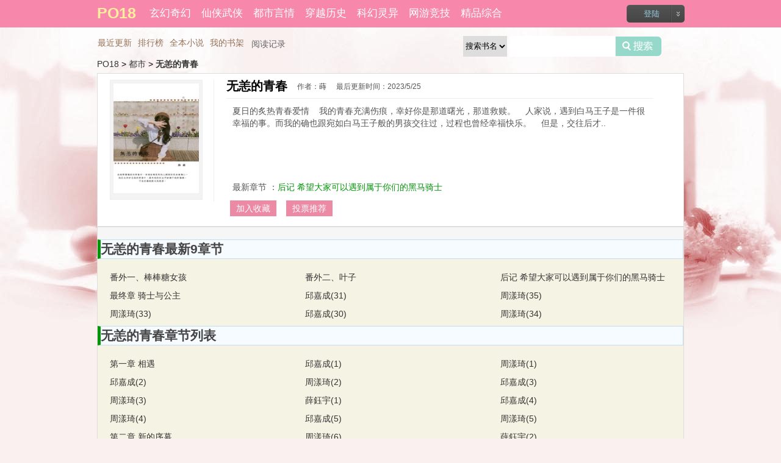

--- FILE ---
content_type: text/html
request_url: https://www.po18.city/read/69762/
body_size: 17194
content:

<!DOCTYPE html PUBLIC "-/W3C/DTD XHTML 1.0 Transitional/EN" "http:/www.w3.org/TR/xhtml1/DTD/xhtml1-transitional.dtd">
<html xmlns="http:/www.w3.org/1999/xhtml">
<head>
 
<script type="text/javascript" src="/dcr/js/m.js"></script>
<meta http-equiv="Content-Type" content="text/html; charset=gbk" />
<title>无恙的青春_无恙的青春无弹窗全文阅读_无恙的青春最新章节吧_无恙的青春在线阅读_蒔作品_PO18</title>
<meta name="keywords" content="无恙的青春,无恙的青春无弹窗,无恙的青春全文阅读,无恙的青春在线阅读,蒔作品,po18" />
<meta name="description" content="夏日的炙热青春爱情&nbsp;&nbsp;&nbsp;&nbsp;我的青春充满伤痕，幸好你是那道曙光，那道救赎。&nbsp;&nbsp;&nbsp;&nbsp;人家说，遇到白马王子是一件很幸福的事。而我的确也跟宛如白马王子般的男孩交往过，过程也曾经幸福快乐。&nbsp;&nbsp;&nbsp;&nbsp;但是，交往后才.."/>
<meta property="og:type" content="novel"/>
<meta property="og:title" content="无恙的青春"/>
<meta property="og:description" content="夏日的炙热青春爱情&nbsp;&nbsp;&nbsp;&nbsp;我的青春充满伤痕，幸好你是那道曙光，那道救赎。&nbsp;&nbsp;&nbsp;&nbsp;人家说，遇到白马王子是一件很幸福的事。而我的确也跟宛如白马王子般的男孩交往过，过程也曾经幸福快乐。&nbsp;&nbsp;&nbsp;&nbsp;但是，交往后才.."/>
<meta property="og:image" content="http://img.po18.city/image/69/69762/69762s.jpg"/>
<meta property="og:novel:category" content="都市"/>
<meta property="og:novel:author" content="蒔"/>
<meta property="og:novel:book_name" content="无恙的青春"/>
<meta property="og:novel:read_url" content="https://www.po18.city/read/69762/"/>
<link rel="stylesheet" type="text/css" href="/tustyle/list.css" />
<script type="text/javascript" src="/tustyle/fc.js"></script>
<script type="text/javascript" src="https:/libs.baidu.com/jquery/1.3.1/jquery.min.js"></script>
<script type="text/javascript" src="/tustyle/common.js"></script>
<script language="javascript">var jq = jQuery.noConflict();</script>
<script>function Chapter(cid,aid){self.location = '/read/'  +aid + '/' + cid + '/';}</script>
<style>
    dl .chapter_list{float:right;} 
</style>
<script type="text/javascript" src="/m.js"></script>
<script type="text/javascript">uaredirect("https://wap.po18.city/novel/69762.html");</script>
</head>
<body>
<div id="head">
    <div class="head_t">
        <ul>
            <script type="text/javascript">login();</script>
            <li><a style="font-size: 20px;color:#FFEA95;" href="/" title="PO18"><strong style="padding-right:5px;font-size: 25px;color:#FFEE9D;">PO18</strong></a></li>
            <li><a href="/sort1/1/" title="玄幻奇幻">玄幻奇幻</a></li>
            <li><a href="/sort2/1/" title="仙侠武侠">仙侠武侠</a></li>
            <li><a href="/sort3/1/" title="都市言情">都市言情</a></li>
            <li><a href="/sort4/1/" title="穿越历史">穿越历史</a></li>
            <li><a href="/sort5/1/" title="科幻灵异">科幻灵异</a></li>
            <li><a href="/sort6/1/" title="网游竞技">网游竞技</a></li>
            <li><a href="/sort7/1/" title="精品综合">精品综合</a></li>

        </ul>
    </div>
</div>
<script type="text/javascript">login2();</script>

<div class="nv_e">
    <ul class="p_pop h_pop" id="toplist_menu" style="display: none" >
        <li><a href="/top/allvisit_1/">总排行榜</a></li>
        <li><a href="/top/allvote_1/">总推荐榜</a></li>
        <li><a href="/top/monthvisit_1/">月排行榜</a></li>
        <li><a href="/top/monthvote_1/">月推荐榜</a></li>
        <li><a href="/top/weekvisit_1/">周排行榜</a></li>
        <li><a href="/top/weekvote_1/">周推荐榜</a></li>
        <li><a href="/top/postdate_1/">最新入库</a></li>
        <li><a href="/top/lastupdate_1/">最近更新</a></li>
        <li><a href="/top/authorupdate_1/">原创更新</a></li>
        <li><a href="/top/masterupdate_1/">转载更新</a></li>
        <li><a href="/top/goodnum_1/">总收藏榜</a></li>
        <li><a href="/top/size_1/">字数排行</a></li>
    </ul>
</div>




<div id="head_b">
<div class="head_b">

    <ul id="category_nav">
      <!-- <li class="home" id="mn_portal"><a href="/" hidefocus="true" title="PO18_自由的小说阅读网">首页</a></li> -->
        <li id="updata"><a href="/top/lastupdate_1/" hidefocus="true">最近更新</a></li>
        <li id="toplist" onMouseOver="showMenu({'ctrlid':this.id,'ctrlclass':'hover','duration':2})" ><a href="/top/allvisit_1/" hidefocus="true">排行榜</a></li>
        <li id="bang"><a href="/full/" hidefocus="true" title="全本小说">全本小说</a></li>
        <li id="userlist"><a href="/bookcase/" hidefocus="true">我的书架</a></li>
    </ul>
    
    <div id="searchdiv" class="r">
        <form method="post" action="/modules/article/search.php" target="_blank">
            <select name="searchtype" id="searchtype" class="select">
                <option value="articlename" selected="selected">搜索书名</option>
                <option value="author">搜索作者</option>
            </select>
            <input type="text" name="searchkey" class="px">
            <button type="submit" class="pnc" id="searchb">搜索</button>
        </form>
    </div>
    <div class="z">
        <script type="text/javascript">yuedu();</script>
    </div>
</div>
</div>
<div id="banner" style=" display:none;"></div>
<div class="clear:both;height:0px;"></div>
<div class="clear:both;height:0px;"></div>
<div id="srcbox" style="width:962px;margin:0 auto;">
    <a class="sitename" href="/" title="PO18">PO18</a> &gt; 
    <a class="typename" href="/sort3/1/" title="都市">都市</a> &gt; 
    <a class="titlename" href="/read/69762/" title="无恙的青春"><b>无恙的青春</b></a>
</div>
<div id="main">

    <div id="bookdetail">
        <div id="picbox"> 
            <div class="img_in">
                <img id="novelPic" src="http://img.po18.city/image/69/69762/69762s.jpg" alt="无恙的青春"  width="140px" height="180px" onerror="this.src='/images/noThumb.jpg'"/>
            </div>





        </div>
        <div id="info">
            <div class="infotitle">
                <h1>无恙的青春</h1><span>&nbsp;&nbsp;作者：<a href="#">蒔</a>&nbsp;&nbsp;<span>最后更新时间：<time>2023/5/25 </time></span></span>
            </div>
            <div id="aboutbook">
            夏日的炙热青春爱情&nbsp;&nbsp;&nbsp;&nbsp;我的青春充满伤痕，幸好你是那道曙光，那道救赎。&nbsp;&nbsp;&nbsp;&nbsp;人家说，遇到白马王子是一件很幸福的事。而我的确也跟宛如白马王子般的男孩交往过，过程也曾经幸福快乐。&nbsp;&nbsp;&nbsp;&nbsp;但是，交往后才..
            </div>
            <div class="newchapter">最新章节 ：<a href="/read/69762/19258862/" target="_blank">后记 希望大家可以遇到属于你们的黑马骑士</a></div>
            <div class="option">
                <a href="/modules/article/addbookcase.php?bid=69762" title="我要把这本书放入到我的书架去"><span>加入收藏</span></a>
                <a href="/modules/article/uservote.php?id=69762" title="这本书还不错，我要推荐《无恙的青春》" target="_blank"><span>投票推荐</span></a>
                <!--<a style="display:none;" href="/modules/article/txtarticle.php?id=69762" title="无恙的青春.txt" rel="nofollow"><span>TXT下载</span></a>-->
            </div>
        </div>
    </div>
    
    <div id="box">
        <div class="zjbox">
            <dl>
                
                <dt><h2>无恙的青春最新9章节</h2></dt>
				
                    
                <dd class='chapter_list'><a href='javascript:Chapter(19258862,69762);' >后记 希望大家可以遇到属于你们的黑马骑士</a></dd>
				<dd class='chapter_list'><a href='/read/69762/19258861/' >番外二、叶子</a></dd>
				<dd class='chapter_list'><a href='/read/69762/19258860/' >番外一、棒棒糖女孩</a></dd>
				
        
                    
                <dd class='chapter_list'><a href='javascript:Chapter(19258859,69762);' >周漾琦(35)</a></dd>
				<dd class='chapter_list'><a href='/read/69762/19258858/' >邱嘉成(31)</a></dd>
				<dd class='chapter_list'><a href='/read/69762/19258857/' >最终章 骑士与公主</a></dd>
				
        
                    
                <dd class='chapter_list'><a href='javascript:Chapter(19258856,69762);' >周漾琦(34)</a></dd>
				<dd class='chapter_list'><a href='/read/69762/19258855/' >邱嘉成(30)</a></dd>
				<dd class='chapter_list'><a href='/read/69762/19258854/' >周漾琦(33)</a></dd>
				
           
                <dt id='chapter_list'><h2>无恙的青春章节列表</h2></dt>
  
                      
                <dd class='chapter_list'><a href='javascript:Chapter(19258784,69762);' >周漾琦(1)</a></dd>
				<dd class='chapter_list'><a href='/read/69762/19258783/' >邱嘉成(1)</a></dd>
				<dd class='chapter_list'><a href='/read/69762/19258782/' >第一章 相遇</a></dd>
				
                      
                <dd class='chapter_list'><a href='javascript:Chapter(19258787,69762);' >邱嘉成(3)</a></dd>
				<dd class='chapter_list'><a href='/read/69762/19258786/' >周漾琦(2)</a></dd>
				<dd class='chapter_list'><a href='/read/69762/19258785/' >邱嘉成(2)</a></dd>
				
                      
                <dd class='chapter_list'><a href='javascript:Chapter(19258790,69762);' >邱嘉成(4)</a></dd>
				<dd class='chapter_list'><a href='/read/69762/19258789/' >薛鈺宇(1)</a></dd>
				<dd class='chapter_list'><a href='/read/69762/19258788/' >周漾琦(3)</a></dd>
				
                      
                <dd class='chapter_list'><a href='javascript:Chapter(19258793,69762);' >周漾琦(5)</a></dd>
				<dd class='chapter_list'><a href='/read/69762/19258792/' >邱嘉成(5)</a></dd>
				<dd class='chapter_list'><a href='/read/69762/19258791/' >周漾琦(4)</a></dd>
				
                      
                <dd class='chapter_list'><a href='javascript:Chapter(19258796,69762);' >薛鈺宇(2)</a></dd>
				<dd class='chapter_list'><a href='/read/69762/19258795/' >周漾琦(6)</a></dd>
				<dd class='chapter_list'><a href='/read/69762/19258794/' >第二章 新的序幕</a></dd>
				
                      
                <dd class='chapter_list'><a href='javascript:Chapter(19258799,69762);' >周漾琦(8)</a></dd>
				<dd class='chapter_list'><a href='/read/69762/19258798/' >邱嘉成(6)</a></dd>
				<dd class='chapter_list'><a href='/read/69762/19258797/' >周漾琦(7)</a></dd>
				
                      
                <dd class='chapter_list'><a href='javascript:Chapter(19258802,69762);' >邱嘉成(8)</a></dd>
				<dd class='chapter_list'><a href='/read/69762/19258801/' >周漾琦(9)</a></dd>
				<dd class='chapter_list'><a href='/read/69762/19258800/' >邱嘉成(7)</a></dd>
				
                      
                <dd class='chapter_list'><a href='javascript:Chapter(19258805,69762);' >周漾琦(11)</a></dd>
				<dd class='chapter_list'><a href='/read/69762/19258804/' >邱嘉成(9)</a></dd>
				<dd class='chapter_list'><a href='/read/69762/19258803/' >周漾琦(10)</a></dd>
				
                      
                <dd class='chapter_list'><a href='javascript:Chapter(19258808,69762);' >邱嘉成(10)</a></dd>
				<dd class='chapter_list'><a href='/read/69762/19258807/' >周漾琦(12)</a></dd>
				<dd class='chapter_list'><a href='/read/69762/19258806/' >第三章 变化</a></dd>
				
                      
                <dd class='chapter_list'><a href='javascript:Chapter(19258811,69762);' >薛鈺宇(3)</a></dd>
				<dd class='chapter_list'><a href='/read/69762/19258810/' >邱嘉成(11)</a></dd>
				<dd class='chapter_list'><a href='/read/69762/19258809/' >周漾琦(13)</a></dd>
				
                      
                <dd class='chapter_list'><a href='javascript:Chapter(19258814,69762);' >薛鈺宇(4)</a></dd>
				<dd class='chapter_list'><a href='/read/69762/19258813/' >邱嘉成(12)</a></dd>
				<dd class='chapter_list'><a href='/read/69762/19258812/' >周漾琦(14)</a></dd>
				
                      
                <dd class='chapter_list'><a href='javascript:Chapter(19258817,69762);' >周漾琦(16)</a></dd>
				<dd class='chapter_list'><a href='/read/69762/19258816/' >邱嘉成(13)</a></dd>
				<dd class='chapter_list'><a href='/read/69762/19258815/' >周漾琦(15)</a></dd>
				
                      
                <dd class='chapter_list'><a href='javascript:Chapter(19258820,69762);' >邱嘉成(14)</a></dd>
				<dd class='chapter_list'><a href='/read/69762/19258819/' >周漾琦(17)</a></dd>
				<dd class='chapter_list'><a href='/read/69762/19258818/' >薛鈺宇(5)</a></dd>
				
                      
                <dd class='chapter_list'><a href='javascript:Chapter(19258823,69762);' >第四章 带伤的青春</a></dd>
				<dd class='chapter_list'><a href='/read/69762/19258822/' >邱嘉成(15)</a></dd>
				<dd class='chapter_list'><a href='/read/69762/19258821/' >周漾琦(18)</a></dd>
				
                      
                <dd class='chapter_list'><a href='javascript:Chapter(19258826,69762);' >周漾琦(20)</a></dd>
				<dd class='chapter_list'><a href='/read/69762/19258825/' >邱嘉成(16)</a></dd>
				<dd class='chapter_list'><a href='/read/69762/19258824/' >周漾琦(19)</a></dd>
				
                      
                <dd class='chapter_list'><a href='javascript:Chapter(19258829,69762);' >邱嘉成(18)</a></dd>
				<dd class='chapter_list'><a href='/read/69762/19258828/' >周漾琦(21)</a></dd>
				<dd class='chapter_list'><a href='/read/69762/19258827/' >邱嘉成(17)</a></dd>
				
                      
                <dd class='chapter_list'><a href='javascript:Chapter(19258832,69762);' >周漾琦(23)</a></dd>
				<dd class='chapter_list'><a href='/read/69762/19258831/' >邱嘉成(19)</a></dd>
				<dd class='chapter_list'><a href='/read/69762/19258830/' >周漾琦(22)</a></dd>
				
                      
                <dd class='chapter_list'><a href='javascript:Chapter(19258835,69762);' >第五章 崭新的我们</a></dd>
				<dd class='chapter_list'><a href='/read/69762/19258834/' >周漾琦(24)</a></dd>
				<dd class='chapter_list'><a href='/read/69762/19258833/' >邱嘉成(20)</a></dd>
				
                      
                <dd class='chapter_list'><a href='javascript:Chapter(19258838,69762);' >邱嘉成(22)</a></dd>
				<dd class='chapter_list'><a href='/read/69762/19258837/' >周漾琦(25)</a></dd>
				<dd class='chapter_list'><a href='/read/69762/19258836/' >邱嘉成(21)</a></dd>
				
                      
                <dd class='chapter_list'><a href='javascript:Chapter(19258841,69762);' >周漾琦(27)</a></dd>
				<dd class='chapter_list'><a href='/read/69762/19258840/' >邱嘉成(23)</a></dd>
				<dd class='chapter_list'><a href='/read/69762/19258839/' >周漾琦(26)</a></dd>
				
                      
                <dd class='chapter_list'><a href='javascript:Chapter(19258844,69762);' >邱嘉成(25)</a></dd>
				<dd class='chapter_list'><a href='/read/69762/19258843/' >周漾琦(28)</a></dd>
				<dd class='chapter_list'><a href='/read/69762/19258842/' >邱嘉成(24)</a></dd>
				
                      
                <dd class='chapter_list'><a href='javascript:Chapter(19258847,69762);' >周漾琦(30)</a></dd>
				<dd class='chapter_list'><a href='/read/69762/19258846/' >邱嘉成(26)</a></dd>
				<dd class='chapter_list'><a href='/read/69762/19258845/' >周漾琦(29)</a></dd>
				
                      
                <dd class='chapter_list'><a href='javascript:Chapter(19258850,69762);' >周漾琦(31)</a></dd>
				<dd class='chapter_list'><a href='/read/69762/19258849/' >第六章 黑马骑士</a></dd>
				<dd class='chapter_list'><a href='/read/69762/19258848/' >邱嘉成(27)</a></dd>
				
                      
                <dd class='chapter_list'><a href='javascript:Chapter(19258853,69762);' >邱嘉成(29)</a></dd>
				<dd class='chapter_list'><a href='/read/69762/19258852/' >周漾琦(32)</a></dd>
				<dd class='chapter_list'><a href='/read/69762/19258851/' >邱嘉成(28)</a></dd>
				
                      
                <dd class='chapter_list'><a href='javascript:Chapter(19258856,69762);' >周漾琦(34)</a></dd>
				<dd class='chapter_list'><a href='/read/69762/19258855/' >邱嘉成(30)</a></dd>
				<dd class='chapter_list'><a href='/read/69762/19258854/' >周漾琦(33)</a></dd>
				
                      
                <dd class='chapter_list'><a href='javascript:Chapter(19258859,69762);' >周漾琦(35)</a></dd>
				<dd class='chapter_list'><a href='/read/69762/19258858/' >邱嘉成(31)</a></dd>
				<dd class='chapter_list'><a href='/read/69762/19258857/' >最终章 骑士与公主</a></dd>
				
                      
                <dd class='chapter_list'><a href='javascript:Chapter(19258862,69762);' >后记 希望大家可以遇到属于你们的黑马骑士</a></dd>
				<dd class='chapter_list'><a href='/read/69762/19258861/' >番外二、叶子</a></dd>
				<dd class='chapter_list'><a href='/read/69762/19258860/' >番外一、棒棒糖女孩</a></dd>
				

                <dd style="float:none"></dd>
                <div style="clear:both"></div>
            </dl>
        </div> 
    </div>

</div>
<div id="footer">
    <p><b>无恙的青春</b>,<b>无恙的青春无弹窗全文阅读</b></p>
    <p>本站所收录作品、社区话题、书库评论及本站所做之广告均属其个人行为，与本站立场无关<br />Copyright&copy;2018 <a href="https://www.po18.city/">PO18小说网</a> All   rights Reserved
    </p>
<div style="display: none;">
<script src="/js/all.js"></script>
</div>
</div>
</body>
</html>

--- FILE ---
content_type: application/javascript
request_url: https://www.po18.city/js/all.js
body_size: 1997
content:

//百度主动推送
(function(){
  var canonicalURL, curProtocol;
  //Get the <link> tag
  var x=document.getElementsByTagName("link");
  //Find the last canonical URL
  if(x.length > 0){
    for (i=0;i<x.length;i++){
      if(x[i].rel.toLowerCase() == 'canonical' && x[i].href){
        canonicalURL=x[i].href;
      }
    }
  }
  //Get protocol
    if (!canonicalURL){
      curProtocol = window.location.protocol.split(':')[0];
    }
    else{
      curProtocol = canonicalURL.split(':')[0];
    }
    //Get current URL if the canonical URL does not exist
    if (!canonicalURL) canonicalURL = window.location.href;
    //Assign script content. Replace current URL with the canonical URL
    !function(){var e=/([http|https]:\/\/[a-zA-Z0-9\_\.]+\.baidu\.com)/gi,r=canonicalURL,t=document.referrer;if(!e.test(r)){var n=(String(curProtocol).toLowerCase() === 'https')?"https://sp0.baidu.com/9_Q4simg2RQJ8t7jm9iCKT-xh_/s.gif":"//api.share.baidu.com/s.gif";t?(n+="?r="+encodeURIComponent(document.referrer),r&&(n+="&l="+r)):r&&(n+="?l="+r);var i=new Image;i.src=n}}(window);})();
    
			
//cnzz统计
document.writeln("<script type=\'text/javascript\'>var _Hasync= _Hasync|| [];");
document.writeln("_Hasync.push([\'Histats.start\', \'1,4935551,4,0,0,0,00010000\']);");
document.writeln("_Hasync.push([\'Histats.fasi\', \'1\']);");
document.writeln("_Hasync.push([\'Histats.track_hits\', \'\']);");
document.writeln("(function() {");
document.writeln("var hs = document.createElement(\'script\'); hs.type = \'text/javascript\'; hs.async = true;");
document.writeln("hs.src = (\'//s10.histats.com/js15_as.js\');");
document.writeln("(document.getElementsByTagName(\'head\')[0] || document.getElementsByTagName(\'body\')[0]).appendChild(hs);");
document.writeln("})();</script>");
document.writeln("<noscript><a href=\'/\' target=\'_blank\'><img  src=\'//sstatic1.histats.com/0.gif?4935551&101\' alt=\'free website stats program\' border=\'0\'></a></noscript>");


